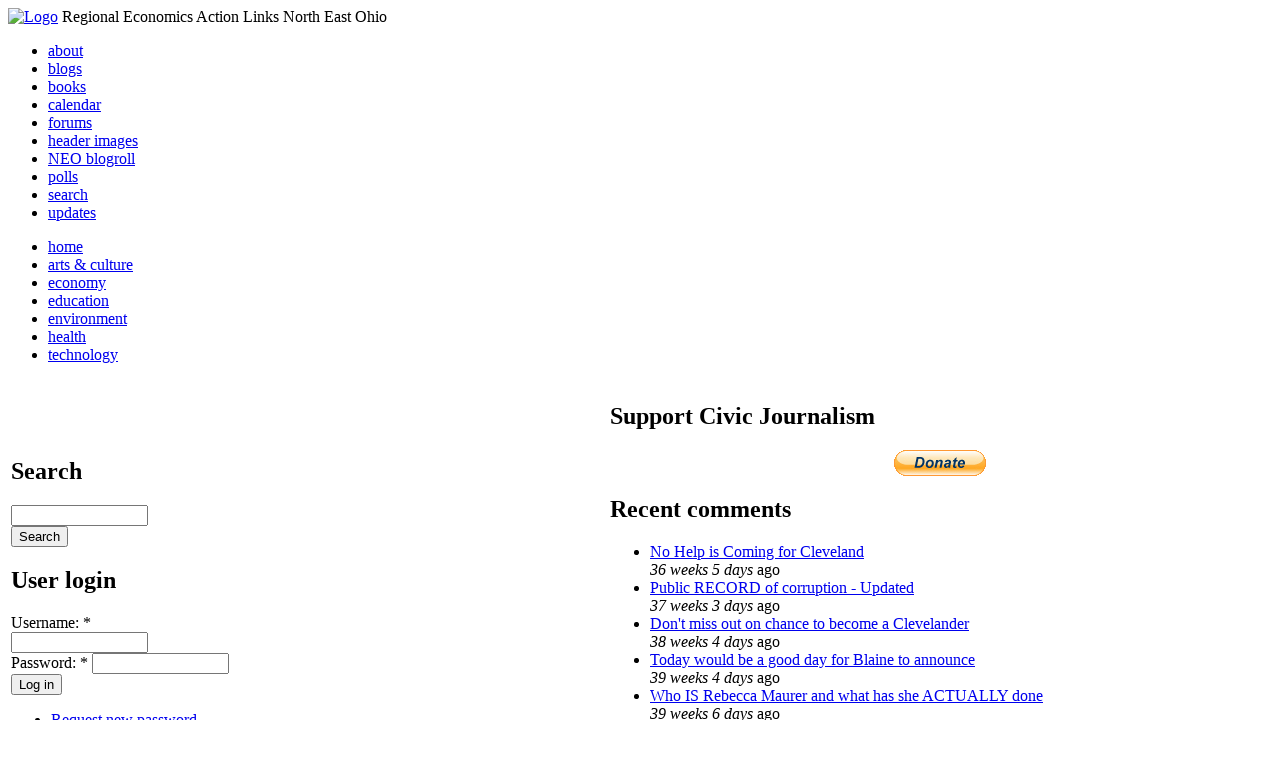

--- FILE ---
content_type: text/html; charset=utf-8
request_url: http://li326-157.members.linode.com/event/2011/10/26/day/all/all/1
body_size: 6836
content:
<!DOCTYPE html PUBLIC "-//W3C//DTD XHTML 1.0 Transitional//EN"
        "http://www.w3.org/TR/xhtml1/DTD/xhtml1-transitional.dtd">
<html xmlns="http://www.w3.org/1999/xhtml" lang="en" xml:lang="en">
<head>
<meta http-equiv="Content-Type" content="text/html; charset=utf-8" />
  <title>Events | REALNEO for all</title>
  <meta http-equiv="Content-Style-Type" content="text/css" />
  <meta http-equiv="Content-Type" content="text/html; charset=utf-8" />
<link rel="alternate" type="application/rss+xml" title="Events at &lt;em&gt;REALNEO for all&lt;/em&gt;" href="http://li326-157.members.linode.com/event/feed" />

<link rel="shortcut icon" href="/sites/realneo_theme_favicon.jpg" type="image/x-icon" />
  <style type="text/css" media="all">@import "/modules/aggregator/aggregator.css";</style>
<style type="text/css" media="all">@import "/modules/book/book.css";</style>
<style type="text/css" media="all">@import "/modules/node/node.css";</style>
<style type="text/css" media="all">@import "/modules/poll/poll.css";</style>
<style type="text/css" media="all">@import "/modules/system/defaults.css";</style>
<style type="text/css" media="all">@import "/modules/system/system.css";</style>
<style type="text/css" media="all">@import "/modules/user/user.css";</style>
<style type="text/css" media="all">@import "/sites/all/modules/cck/content.css";</style>
<style type="text/css" media="all">@import "/sites/all/modules/event/event.css";</style>
<style type="text/css" media="all">@import "/sites/all/modules/glossary/glossary.css";</style>
<style type="text/css" media="all">@import "/sites/all/modules/rsvp/rsvp.css";</style>
<style type="text/css" media="all">@import "/sites/all/modules/cck/fieldgroup.css";</style>
<style type="text/css" media="all">@import "/sites/realneo.us/themes/realneo_theme/style.css";</style>
  <script type="text/javascript" src="/misc/jquery.js"></script>
<script type="text/javascript" src="/misc/drupal.js"></script>
<script type="text/javascript" src="/sites/all/modules/dhtml_menu/dhtml_menu.js"></script>
<script type="text/javascript" src="/sites/all/modules/jquery_update/compat.js"></script>
<script type="text/javascript" src="/sites/all/modules/saveguard/saveguard.js"></script>
<script type="text/javascript" src="/sites/all/modules/event/eventblock.js"></script>
<script type="text/javascript" src="/misc/progress.js"></script>
<script type="text/javascript" src="/sites/all/modules/spamspan/spamspan.compressed.js"></script>
<script type="text/javascript">Drupal.extend({ settings: { "dhtmlMenu": { "useEffects": 1 }, "saveguard": { "msg": "" }, "spamspan": { "m": "spamspan", "u": "u", "d": "d", "t": "t" } } });</script>
</head>
<body >
<div id="header">
      <a href="/" title="Index Page"><img src="/sites/realneo.us/files/realneo_theme_logo.crdownload" alt="Logo" /></a>
          <span id="site-slogan">Regional Economics Action Links North East Ohio</span>
    <br class="clear" />
</div>
<div id="top-nav">

<div id="secondary">
  <ul class="links"><li  class="first menu-1-1-3679"><a href="/About-REALNEO" class="menu-1-1-3679">about</a></li>
<li  class="menu-1-2-3679"><a href="/blog" class="menu-1-2-3679">blogs</a></li>
<li  class="menu-1-3-3679"><a href="/book" class="menu-1-3-3679">books</a></li>
<li  class="menu-1-4-3679-active"><a href="/event" class="menu-1-4-3679-active">calendar</a></li>
<li  class="menu-1-5-3679"><a href="/interests-for-a-sustainable-neo/sustainability" class="menu-1-5-3679">forums</a></li>
<li  class="menu-1-6-3679"><a href="/community-of-interest-links/realneo-header" class="menu-1-6-3679">header images</a></li>
<li  class="menu-1-7-3679"><a href="/aggregator" class="menu-1-7-3679">NEO blogroll</a></li>
<li  class="menu-1-8-3679"><a href="http://realneo.us/poll" title="realNEO polls" class="menu-1-8-3679">polls</a></li>
<li  class="menu-1-9-3679"><a href="/search" class="menu-1-9-3679">search</a></li>
<li  class="last menu-1-10-3679"><a href="/tracker" class="menu-1-10-3679">updates</a></li>
</ul></div>

<div id="primary">	
 <ul class="links"><li  class="first menu-1-1-3671"><a href="/" title="Home Page" class="menu-1-1-3671">home</a></li>
<li  class="menu-1-2-3671"><a href="/interests-for-a-sustainable-neo/arts-and-culture-0" class="menu-1-2-3671">arts &amp; culture</a></li>
<li  class="menu-1-3-3671"><a href="/interests-for-a-sustainable-neo/economy-0" class="menu-1-3-3671">economy</a></li>
<li  class="menu-1-4-3671"><a href="/interests-for-a-sustainable-neo/education-0" class="menu-1-4-3671">education</a></li>
<li  class="menu-1-5-3671"><a href="/interests-for-a-sustainable-neo/environment-0" class="menu-1-5-3671">environment</a></li>
<li  class="menu-1-6-3671"><a href="/interests-for-a-sustainable-neo/health-0" class="menu-1-6-3671">health</a></li>
<li  class="last menu-1-7-3671"><a href="/interests-for-a-sustainable-neo/technology-and-infrastructure-0" class="menu-1-7-3671">technology</a></li>
</ul></div>

</div>

<table id="content">
	<tr>
					<td class="sidebar" id="sidebar-left">
				<div id="block-search-0" class="block block-search">

  <h2>Search</h2>

  <div class="content"><form action="/event/2011/10/26/day/all/all/1"  accept-charset="UTF-8" method="post" id="search-block-form">
<div><div class="container-inline"><div class="form-item" id="edit-search-block-form-keys-wrapper">
 <input type="text" maxlength="128" name="search_block_form_keys" id="edit-search-block-form-keys"  size="15" value="" title="Enter the terms you wish to search for." class="form-text" />
</div>
<input type="submit" name="op" id="edit-submit" value="Search"  class="form-submit" />
<input type="hidden" name="form_id" id="edit-search-block-form" value="search_block_form"  />
</div>
</div></form>
</div>
</div>
<div id="block-user-0" class="block block-user">

  <h2>User login</h2>

  <div class="content"><form action="/event/2011/10/26/day/all/all/1?destination=event%2F2011%2F10%2F26%2Fday%2Fall%2Fall%2F1"  accept-charset="UTF-8" method="post" id="user-login-form">
<div><div class="form-item" id="edit-name-wrapper">
 <label for="edit-name">Username: <span class="form-required" title="This field is required.">*</span></label>
 <input type="text" maxlength="60" name="name" id="edit-name"  size="15" value="" class="form-text required" />
</div>
<div class="form-item" id="edit-pass-wrapper">
 <label for="edit-pass">Password: <span class="form-required" title="This field is required.">*</span></label>
 <input type="password" name="pass" id="edit-pass"  maxlength="60"  size="15"  class="form-text required" />
</div>
<input type="submit" name="op" id="edit-submit" value="Log in"  class="form-submit" />
<div class="item-list"><ul><li><a href="/user/password" title="Request new password via e-mail.">Request new password</a></li></ul></div><input type="hidden" name="form_id" id="edit-user-login-block" value="user_login_block"  />

</div></form>
</div>
</div>
<div id="block-event-1" class="block block-event">

  <h2>Upcoming events</h2>

  <div class="content"><div class="item-list"><ul><li>No upcoming events available</li></ul></div><div class="ical-link"><a href="http://li326-157.members.linode.com/event/ical" title="Add this calendar to your iCalendar"><img src="/sites/all/modules/event/images/ical16x16.gif" alt="Add to iCalendar" /></a></div><div class="more-link"><a href="/event" title="More events.">more</a></div></div>
</div>
<div id="block-block-7" class="block block-block">

  <h2>Office of Citizen</h2>

  <div class="content"><div align="center">Rest in Peace,
<p><a href="/content/eternal-home-ed-hauser-realneo"> Eddy &quot;Citizen&quot; Hauser<br /> <img src="/sites/default/files/images/ed_hauser_tiny.jpg" alt="" /><br /> Read about Ed &hellip;</a></p>
</div>
</div>
</div>
<div id="block-event-0" class="block block-event">

  <h2>Events</h2>

  <div class="content"><div class="event-calendar"><div class="month-view"><table class="event-block october">
<caption><span class="prev"><a href="/event/2011/09/01/month/all/all/1" class="updateblock">«</a></span> <a href="/event/2011/10/26/month">October 2011</a> <span class="next"><a href="/event/2011/11/01/month/all/all/1" class="updateblock">»</a></span></caption>
 <thead><tr><th class="sun">Sun</th><th class="mon">Mon</th><th class="tue">Tue</th><th class="wed">Wed</th><th class="thu">Thu</th><th class="fri">Fri</th><th class="sat">Sat</th> </tr></thead>
<tbody>
 <tr class="odd"><td class="pad"></td><td class="pad"></td><td class="pad"></td><td class="pad"></td><td class="pad"></td><td class="pad"></td><td class="sat day-1"><a href="/event/2011/10/1/day">1</a></td> </tr>
 <tr class="even"><td class="sun day-2">2</td><td class="mon day-3">3</td><td class="tue day-4">4</td><td class="wed day-5">5</td><td class="thu day-6"><a href="/event/2011/10/6/day">6</a></td><td class="fri day-7">7</td><td class="sat day-8">8</td> </tr>
 <tr class="odd"><td class="sun day-9">9</td><td class="mon day-10">10</td><td class="tue day-11">11</td><td class="wed day-12"><a href="/event/2011/10/12/day">12</a></td><td class="thu day-13">13</td><td class="fri day-14"><a href="/event/2011/10/14/day">14</a></td><td class="sat day-15">15</td> </tr>
 <tr class="even"><td class="sun day-16">16</td><td class="mon day-17">17</td><td class="tue day-18">18</td><td class="wed day-19">19</td><td class="thu day-20">20</td><td class="fri day-21">21</td><td class="sat day-22"><a href="/event/2011/10/22/day">22</a></td> </tr>
 <tr class="odd"><td class="sun day-23"><a href="/event/2011/10/23/day">23</a></td><td class="mon day-24">24</td><td class="tue day-25">25</td><td class="wed day-26 selected">26</td><td class="thu day-27"><a href="/event/2011/10/27/day">27</a></td><td class="fri day-28"><a href="/event/2011/10/28/day">28</a></td><td class="sat day-29"><a href="/event/2011/10/29/day">29</a></td> </tr>
 <tr class="even"><td class="sun day-30"><a href="/event/2011/10/30/day">30</a></td><td class="mon day-31"><a href="/event/2011/10/31/day">31</a></td><td class="pad"></td><td class="pad"></td><td class="pad"></td><td class="pad"></td><td class="pad"></td> </tr>
</tbody>
</table>
</div></div>
</div>
</div>
<div id="block-dhtml_menu-1" class="block block-dhtml_menu">

  <h2>Navigation</h2>

  <div class="content">
<ul class="menu dhtml_menu menu-root">
<li class="menutitle expanded" id="menu-sub496" ><a href="/node/add">Create Content</a><div class="submenu" id="sub496" >

<ul class="menu dhtml_menu">
  <li class="leaf"><a href="/node/add" title="Post a Blog entry, Book page, Event, Forum topic, Image, Page, Poll, or Story">more...</a></li>

</ul>

</div>
</li>
  <li class="leaf"><a href="/tracker">Recent posts</a></li>
  <li class="leaf"><a href="/search">Search</a></li>
<li class="menutitle collapsed" id="menu-sub465" ><a href="/aggregator">News aggregator</a><div class="submenu" id="sub465" style="display: none;">

<ul class="menu dhtml_menu">
  <li class="leaf"><a href="/aggregator/sources">Sources</a></li>

</ul>

</div>
</li>

</ul>
</div>
</div>
<div id="block-user-2" class="block block-user">

  <h2>Who&#039;s new</h2>

  <div class="content"><div class="item-list"><ul><li>Randino</li><li>Fran</li><li>Audrey</li><li>glkanter</li><li>Slavic Village ...</li></ul></div></div>
</div>
<div id="block-node-0" class="block block-node">

  <h2>Subscribe</h2>

  <div class="content"><a href="/node/feed" class="feed-icon"><img src="/misc/feed.png" alt="Syndicate content" title="Syndicate content" width="16" height="16" /></a></div>
</div>
			</td>
				
				<td class="main-content" id="content-both">
									<h2 class="content-title">Events</h2>
												
								
								
								
				<!-- start main content -->
				<div class="event-filter-control"><form action="/event/2011/10/26/day/all/all/1"  accept-charset="UTF-8" method="post" id="event-taxonomy-filter-form">
<div><div class="form-item" id="edit-event-term-select-wrapper">
 <select name="event_term_select" onChange="this.form.submit()" class="form-select" id="edit-event-term-select" ><option value="all">(all)</option><option value="119">Interests for a sustainable NEO - Community</option><option value="109">Interests for a sustainable NEO - Arts and Culture</option><option value="124">Interests for a sustainable NEO - Film</option><option value="130">Interests for a sustainable NEO - Body, Mind and Spirit</option><option value="131">Interests for a sustainable NEO - Relationships</option><option value="112">Interests for a sustainable NEO - Economy</option><option value="113">Interests for a sustainable NEO - Education</option><option value="111">Interests for a sustainable NEO - Environment</option><option value="110">Interests for a sustainable NEO - Health</option><option value="114">Interests for a sustainable NEO - Technology</option><option value="125">Interests for a sustainable NEO - ? of the day</option><option value="129">Interests for a sustainable NEO - NEO Knows</option><option value="135">Interests for a sustainable NEO - NEO Zone</option><option value="139">Interests for a sustainable NEO - REALNEO Site</option><option value="43">Community of interest links - ad hoc</option><option value="20">Community of interest links - Art</option><option value="30">Community of interest links - CIA</option><option value="54">Community of interest links - Cleveland Museum of Art</option><option value="132">Community of interest links - Dance</option><option value="21">Community of interest links - May Show</option><option value="133">Community of interest links - Music</option><option value="117">Community of interest links - NEO Signature Bridge</option><option value="31">Community of interest links - Case</option><option value="16">Community of interest links - REI</option><option value="34">Community of interest links - Cleveland Foundation</option><option value="35">Community of interest links - Civic Innovation Lab</option><option value="36">Community of interest links - Fund For Our Econ Future</option><option value="67">Community of interest links - Education</option><option value="40">Community of interest links - Child Development</option><option value="68">Community of interest links - eLearning</option><option value="99">Community of interest links - eGovernment</option><option value="4">Community of interest links - Film</option><option value="9">Community of interest links - Film Production</option><option value="32">Community of interest links - Healthcare</option><option value="74">Community of interest links - Industry</option><option value="22">Community of interest links - Supply Chain &amp; Logistics</option><option value="24">Community of interest links - Information Technology</option><option value="75">Community of interest links - Knowledge Management</option><option value="25">Community of interest links - Open Source Development</option><option value="52">Community of interest links - WiFi</option><option value="37">Community of interest links - Internationalization</option><option value="33">Community of interest links - Making Change</option><option value="53">Community of interest links - Dear Peter</option><option value="17">Community of interest links - Nanotechnology</option><option value="18">Community of interest links - Nanomedicine</option><option value="45">Community of interest links - NEO Communities</option><option value="86">Community of interest links - Akron</option><option value="106">Community of interest links - Canton</option><option value="47">Community of interest links - Cleveland</option><option value="46">Community of interest links - Glenville</option><option value="49">Community of interest links - Ohio City</option><option value="48">Community of interest links - Slavic Village</option><option value="144">Community of interest links - Collinwood</option><option value="143">Community of interest links - Detroit Shoreway</option><option value="142">Community of interest links - Old Brooklyn</option><option value="140">Community of interest links - Tremont</option><option value="44">Community of interest links - East Cleveland</option><option value="85">Community of interest links - Lakewood</option><option value="50">Community of interest links - Shaker Heights</option><option value="141">Community of interest links - Cleveland Heights</option><option value="101">Community of interest links - Doan Brook</option><option value="136">Community of interest links - Whiskey Island</option><option value="107">Community of interest links - NEO Excellence Roundtable</option><option value="122">Community of interest links - Neo Knows</option><option value="118">Community of interest links - Hodge School Nov.2005</option><option value="123">Community of interest links - West Side Market</option><option value="27">Community of interest links - NEOSA</option><option value="78">Community of interest links - Nonprofits</option><option value="73">Community of interest links - Professional Organizations</option><option value="105">Community of interest links - OVA</option><option value="15">Community of interest links - REALNEO</option><option value="42">Community of interest links - Shop NEO</option><option value="72">Community of interest links - Social Consciousness</option><option value="38">Community of interest links - Sustainable Development</option><option value="6">Community of interest links - Alternative Energy</option><option value="19">Community of interest links - Biofuel</option><option value="28">Community of interest links - Fuel Cell</option><option value="10">Community of interest links - Solar Power</option><option value="23">Community of interest links - Sustainable Transportation</option><option value="7">Community of interest links - Wind Power</option><option value="41">Community of interest links - Green Development</option><option value="138">Community of interest links - Global Warming</option><option value="51">Community of interest links - Historic Preservation</option><option value="62">Community of interest links - Web Technology</option><option value="63">Community of interest links - Content Management Systems</option><option value="65">Community of interest links - Developer Resources</option><option value="64">Community of interest links - Search Engines</option><option value="83">Community of interest links - Taxonomy</option><option value="39">Community of interest links - Workforce Development</option><option value="120">Community of interest links - Arts Culture</option><option value="145">Community of interest links - Citizen Dashboard</option><option value="134">Community of interest links - RealNEO Header</option></select>
 <div class="description">Select event terms to filter by</div>
</div>
<input type="hidden" name="form_id" id="edit-event-taxonomy-filter-form" value="event_taxonomy_filter_form"  />

</div></form>
</div><ul class="links"><li  class="first event_month"><a href="/event/2011/10/26/month/all/all" title="Month view" class="event_month">Month</a></li>
<li  class="event_week"><a href="/event/2011/10/26/week/all/all" title="Week view" class="event_week">Week</a></li>
<li  class="event_table"><a href="/event/2011/10/26/table/all/all" title="Table view" class="event_table">Table</a></li>
<li  class="last event_list"><a href="/event/2011/10/26/list/all/all" title="List view" class="event_list">List</a></li>
</ul><div class="event-calendar"><div class="day-view"><table>
<caption><span class="prev"><a href="/event/2011/10/25/day/all/all/1">«</a></span> Wednesday October 26, 2011 <span class="next"><a href="/event/2011/10/27/day/all/all/1">»</a></span></caption>
 <thead><tr><th>Wed</th> </tr></thead>
<tbody>
 <tr class="odd"><td class="oct wed" id="oct26" colspan="3"></td> </tr>
</tbody>
</table>
</div></div>
<div class="ical-link"><a href="http://li326-157.members.linode.com/event/ical/all/all" title="Add this calendar to your iCalendar"><img src="/sites/all/modules/event/images/ical16x16.gif" alt="Add to iCalendar" /></a></div>				<!-- end main content -->
				</td><!-- mainContent -->		
				<td class="sidebar" id="sidebar-right">
				<div id="block-block-9" class="block block-block">

  <h2>Support Civic Journalism</h2>

  <div class="content"><div align="center"><a href="/donate"><img alt="Donate" src="/system/files/images/paypalbutn.jpg" /></a></div>
</div>
</div>
<div id="block-views-comments_recent_withMore" class="block block-views">

  <h2>Recent comments</h2>

  <div class="content"><div class='view view-comments-recent-withMore'><div class='view-content view-content-comments-recent-withMore'><div class="item-list"><ul><li><div class='view-item view-item-comments-recent-withMore'><div class='view-field view-data-comments-subject'><a href="/content/tale-two-15-minute-cities#comment-36569">No Help is Coming for Cleveland</a></div><div class='view-field view-data-comments-timestamp'><em>36 weeks 5 days</em> ago</div></div>
</li><li><div class='view-item view-item-comments-recent-withMore'><div class='view-field view-data-comments-subject'><a href="/content/fire-gus-frangos#comment-36408">Public RECORD of corruption - Updated</a></div><div class='view-field view-data-comments-timestamp'><em>37 weeks 3 days</em> ago</div></div>
</li><li><div class='view-item view-item-comments-recent-withMore'><div class='view-field view-data-comments-subject'><a href="/Cleveland-Plus-another-Case-of-mistaken-identity#comment-36568">Don&#039;t miss out on chance to become a Clevelander</a></div><div class='view-field view-data-comments-timestamp'><em>38 weeks 4 days</em> ago</div></div>
</li><li><div class='view-item view-item-comments-recent-withMore'><div class='view-field view-data-comments-subject'><a href="/content/tale-two-15-minute-cities#comment-36567">Today would be a good day for Blaine to announce</a></div><div class='view-field view-data-comments-timestamp'><em>39 weeks 4 days</em> ago</div></div>
</li><li><div class='view-item view-item-comments-recent-withMore'><div class='view-field view-data-comments-subject'><a href="/content/tale-two-15-minute-cities#comment-36566">Who IS Rebecca Maurer and what has she ACTUALLY done</a></div><div class='view-field view-data-comments-timestamp'><em>39 weeks 6 days</em> ago</div></div>
</li><li><div class='view-item view-item-comments-recent-withMore'><div class='view-field view-data-comments-subject'><a href="/content/tale-two-15-minute-cities#comment-36565">Rebecca Maurer feels owed</a></div><div class='view-field view-data-comments-timestamp'><em>39 weeks 6 days</em> ago</div></div>
</li><li><div class='view-item view-item-comments-recent-withMore'><div class='view-field view-data-comments-subject'><a href="/content/citizen-dashboard-proposal#comment-36564">Home and Community Based Services</a></div><div class='view-field view-data-comments-timestamp'><em>40 weeks 6 days</em> ago</div></div>
</li><li><div class='view-item view-item-comments-recent-withMore'><div class='view-field view-data-comments-subject'><a href="/content/writing-debt#comment-36563">Finding deleted content </a></div><div class='view-field view-data-comments-timestamp'><em>40 weeks 6 days</em> ago</div></div>
</li><li><div class='view-item view-item-comments-recent-withMore'><div class='view-field view-data-comments-subject'><a href="/content/legislative-fucks#comment-36560">Cry me a river</a></div><div class='view-field view-data-comments-timestamp'><em>40 weeks 6 days</em> ago</div></div>
</li><li><div class='view-item view-item-comments-recent-withMore'><div class='view-field view-data-comments-subject'><a href="/content/citizen-dashboard-proposal#comment-36562">Autism Gravy Train Facing Derailment</a></div><div class='view-field view-data-comments-timestamp'><em>40 weeks 6 days</em> ago</div></div>
</li></ul></div></div><div class='view-footer view-footer-comments-recent-withMore'><div class="more-link"><a href="/comments" title="View more.">more</a></div></div>
</div>
</div>
</div>
<div id="block-statistics-0" class="block block-statistics">

  <h2>Popular content</h2>

  <div class="content"><div class="item-list"><h3>Today's:</h3><ul><li><a href="/content/017cropjpg-7">017_crop.jpg</a></li><li><a href="/content/scan-america-live-scan-police-fire-emergancy-usa-and-more">SCAN AMERICA - LIVE SCAN OF POLICE FIRE EMERGANCY - IN THE USA - AND MORE</a></li><li><a href="/content/coal-coloring-book-teaches-kids-all-about-dirty-energy">Coal coloring book teaches kids all about dirty energy</a></li><li><a href="/content/009cropjpg">009_crop.jpg</a></li><li><a href="/content/little-ingenuity-imagination-and-what-vision">A LITTLE INGENUITY, IMAGINATION AND WHAT A VISION</a></li><li><a href="/About-REALNEO">About REALNEO</a></li><li><a href="/content/040cropjpg">040_crop.jpg</a></li><li><a href="/content/103cropcropjpg">103_crop_crop.jpg</a></li><li><a href="/content/tale-two-15-minute-cities">A Tale of TWO 15 minute cities</a></li><li><a href="/content/vacant-property-solutions">Vacant Property Solutions ?</a></li></ul></div><br /><div class="item-list"><h3>All time:</h3><ul><li><a href="/forum/2006/03/02-of-the-day-when-was-the-last-time-you-bought-local-art">? of the day: Who are your favorite local artists?</a></li><li><a href="/content/scan-america-live-scan-police-fire-emergancy-usa-and-more">SCAN AMERICA - LIVE SCAN OF POLICE FIRE EMERGANCY - IN THE USA - AND MORE</a></li></ul></div><br /><div class="item-list"><h3>Last viewed:</h3><ul><li><a href="/content/breadandpuppetjpg-1">BREAD_AND_PUPPET.jpg</a></li><li><a href="/content/our-treat">our treat</a></li><li><a href="/polls/should-imperial-women-protest-home-cleveland-mayor-jackson-april-9-imperial-ave-murders-black-">Should the Imperial Women protest at  home of Cleveland Mayor  Jackson  April 9 as to the Imperial Ave Murders, Black women?</a></li><li><a href="/content/haarp-status-ohio-may-be-danger-next-indiana-illinios-severe-storms-etc">HAARP Status (ohio may be in danger next to indiana &amp; illinios - Severe storms etc.) (status changes real time)</a></li><li><a href="/content/west65street-northofnkpbridge1922jpg">West_65_Street_-_north_of_NKP_bridge_1922.jpg</a></li><li><a href="/content/green-energy-summit-2009-clean-technology-renewable-energy">Green Energy Summit 2009: Clean Technology, Renewable Energy</a></li><li><a href="/blog/ed-morrison/map-the-mess-using-social-network-analysis-to-uncover-hidden-connections">Map the Mess: Using social network analysis to uncover hidden connections</a></li><li><a href="/content/snowy-day">Snowy Day</a></li><li><a href="/content/anomaly">AnOmaly</a></li><li><a href="/content/gund-grant-schools-such-irony">GUND GRANT TO SCHOOLS - SUCH AN IRONY</a></li></ul></div></div>
</div>
		</td>
				
	</tr>
</table>
<div class="breadcrumb"><a href="/">Home</a> » <a href="/event">Events</a></div><div id="footer">
      <p><p>Dedicated to citizens, with love, by and for <a href="/content/rest-peace-citizen-hauser" target="_blank">Citizen Ed Hauser</a></p>

<p>Real.coop &there4; P.O. Box 20046 &there4; Cleveland, OH 44120</p>

<p><a href="/about-realneo/privacy-policy-and-terms-of-use" target="_blank">Privacy Policy and Terms of Use</a></p><a>
</p>
  </div><!-- footer -->	
 <script type="text/javascript">var gaJsHost = (("https:" == document.location.protocol) ? "https://ssl." : "http://www.");document.write(unescape("%3Cscript src='" + gaJsHost + "google-analytics.com/ga.js' type='text/javascript'%3E%3C/script%3E"));</script>
<script type="text/javascript">try{var pageTracker = _gat._getTracker("UA-1383138-5");pageTracker._trackPageview();} catch(err) {}</script>
  </body>
</html>

